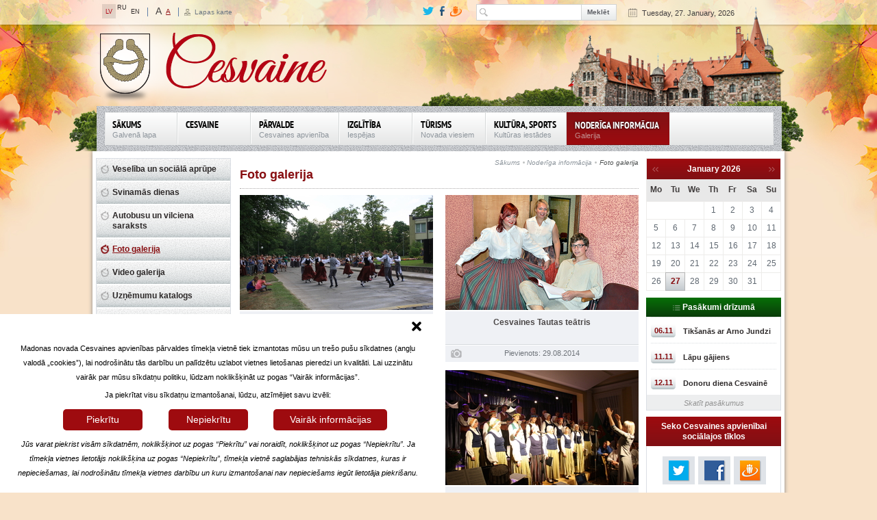

--- FILE ---
content_type: text/html;charset=utf-8
request_url: https://www.cesvaine.lv/noderiga-informacija/foto-galerija.html
body_size: 64913
content:
<!DOCTYPE html>
<html lang="en" xmlns="http://www.w3.org/1999/xhtml">
<head>

<meta charset="utf-8" />
<!-- 
	This website is powered by TYPO3 - inspiring people to share!
	TYPO3 is a free open source Content Management Framework initially created by Kasper Skaarhoj and licensed under GNU/GPL.
	TYPO3 is copyright 1998-2013 of Kasper Skaarhoj. Extensions are copyright of their respective owners.
	Information and contribution at http://typo3.org/
-->

<base href="https://www.cesvaine.lv/" />
	<link rel="stylesheet" type="text/css" media="all"  href="https://www.cesvaine.lv/typo3temp/scriptmerger/uncompressed/head-d78f19862a67a4837fecd96e271b30ea.merged.css" />

	<link rel="stylesheet" type="text/css" media="all"  href="https://www.cesvaine.lv/typo3conf/ext/newscalendar/res/cssCalendar.css" />
	<script type="text/javascript" src="https://www.cesvaine.lv/typo3temp/scriptmerger/uncompressed/head-9762d8285dc2dfe43db8540979e72d98.merged.js"></script>
	<script type="text/javascript" src="https://www.cesvaine.lv/fileadmin/templates/cesvaine/js/ga.ignoregz.ignoremin.js"></script>


<title>Foto galerija | Cesvaines novads</title>
<meta name="generator" content="TYPO3 4.5 CMS" />
<meta name="viewport" content="width=device-width, initial-scale=1, maximum-scale=1" />
<meta name="format-detection" content="telephone=no" />

<!-- EXT:newscalendar: IE8 Tip Compatibility: START --> 
<meta http-equiv="X-UA-Compatible" content="IE=7" />
<!-- EXT:newscalendar: IE8 Tip Compatibility: END --> 

<!-- EXT:newscalendar: Javascript and CSS include files : START --> 
<!--[if IE]><script type="text/javascript" src="https://www.cesvaine.lv/typo3conf/ext/newscalendar/res/bt-0.9.5-rc1/other_libs/excanvas_r3/excanvas.js"></script><![endif]-->
<!-- EXT:newscalendar: Javascript and CSS include files : END --> 



</head>
<body class="autumn">


        <!--summer autumn spring-->
        <div id="header">
            <div class="container">
                <div class="row">
                    <div class="row"><div class="col-xs-3"><ul class="lang"><li class="active"><a href="https://www.cesvaine.lv/" target="_self">LV</a></li><li>RU</li><li><a href="https://www.cesvaine.lv/en/cesvaine-palace.html">EN</a></li></ul><ul class="page_fonts"><li class="big_fonts"><a href="https://www.cesvaine.lv/noderiga-informacija/foto-galerija.html?F=1">A</a></li><li class="small_fonts  active"><a href="https://www.cesvaine.lv/noderiga-informacija/foto-galerija.html?F=2">A</a></li></ul><div class="page_map"><p><a href="https://www.cesvaine.lv/sitemap.html">Lapas karte</a></p></div></div><div class="col-xs-8"><div class="current_date"><p>Tuesday, 27. January, 2026</p></div><div class="search"><form action="https://www.cesvaine.lv/meklesana.html" method="post"><div class="form-inline"><div class="form-group"><input id="sword" type="text" name="sword" value="" data-value="Search" /></div> <div class="form-group"><input type="submit" value="Meklēt" /></div><div style="display:none;">
<input type="hidden" name="scols" id="mailformscols" value="pages.title-subtitle-keywords-description:tt_content.header-bodytext-imagecaption"/>
<input type="hidden" name="stype" id="mailformstype" value="L0"/>
<input type="hidden" name="locationData" value="201:_NO_TABLE:"/>
</div></div></form></div><ul class="social"><li class="tw"><a href="https://twitter.com/Cesvaine_novads"><img src="https://www.cesvaine.lv/fileadmin/templates/cesvaine/img/tw_small.png" alt=""></a></li><li class="fb"><a href="javascript:void(0)"><img src="https://www.cesvaine.lv/fileadmin/templates/cesvaine/img/fb_small.png" alt=""></a></li><li class="dr"><a href="http://www.draugiem.lv/cesvainesnovads/"><img src="https://www.cesvaine.lv/fileadmin/templates/cesvaine/img/dr_small.png" alt=""></a></li></ul></div></div>
                    <div class="menu_bg"><div class="logo"><a href="https://www.cesvaine.lv/" target="_self" ><img src="https://www.cesvaine.lv/fileadmin/templates/cesvaine/img/Cesvaine_logo_new.png" alt=""></a></div><div class="navbar_w"><ul class="navbar-nav"><li><a href="https://www.cesvaine.lv/" target="_self">Sākums<span>Galvenā lapa</span></a></li><li class="first"><a href="https://www.cesvaine.lv/cesvaine.html" onfocus="blurLink(this);"  >Cesvaine<span></span></a></li><li><a href="https://www.cesvaine.lv/parvalde.html" onfocus="blurLink(this);"  >Pārvalde<span>Cesvaines apvienība</span></a></li><li><a href="https://www.cesvaine.lv/izglitiba.html" onfocus="blurLink(this);"  >Izglītība<span>Iespējas</span></a></li><li><a href="https://www.cesvaine.lv/turisms.html" onfocus="blurLink(this);"  >Tūrisms<span>Novada viesiem</span></a></li><li><a href="https://www.cesvaine.lv/kultura-sports.html" onfocus="blurLink(this);"  >Kultūra, sports<span>Kultūras iestādes</span></a></li><li class="last active"><a href="https://www.cesvaine.lv/noderiga-informacija.html" onfocus="blurLink(this);"  >Noderīga informācija<span>Galerija</span></a></li></ul><div class="clear"></div><ul class="adaptive_nav"><li class="first"><a href="https://www.cesvaine.lv/sakums.html" onfocus="blurLink(this);"  >Sākums<span>Galvenā lapa</span></a><ul><li class="first"><a href="https://www.cesvaine.lv/sakums/cesvaines-pils-apmeklejums.html" onfocus="blurLink(this);"  >Cesvaines pils apmeklējums<span></span></a></li><li><a href="https://www.cesvaine.lv/sakums/aktualitates.html" onfocus="blurLink(this);"  >Aktualitātes<span></span></a></li><li><a href="https://www.cesvaine.lv/sakums/cesvaine-madonas-novada.html" onfocus="blurLink(this);"  >Cesvaine Madonas novadā<span></span></a></li><li><a href="https://www.cesvaine.lv/parvalde/projekti/veselai-un-laimigai-gimenei.html" onfocus="blurLink(this);"  >Projekta "Veselai un laimīgai ģimenei Cesvaines novadā" aktualitātes<span></span></a></li><li><a href="https://www.cesvaine.lv/noderiga-informacija.html" onfocus="blurLink(this);"  >Noderīga informācija<span></span></a></li><li class="last"><a href="https://www.cesvaine.lv/sakums/jauta-pasvaldibai.html" onfocus="blurLink(this);"  >Jautā pašvaldībai!<span></span></a></li></ul></li><li><a href="https://www.cesvaine.lv/cesvaine.html" onfocus="blurLink(this);"  >Cesvaine<span></span></a><ul><li class="first"><a href="https://www.cesvaine.lv/cesvaine/geografija-daba.html" onfocus="blurLink(this);"  >Ģeogrāfija, daba<span></span></a></li><li><a href="https://www.cesvaine.lv/cesvaine/ieverojami-cilveki.html" onfocus="blurLink(this);"  >Ievērojami cilvēki<span></span></a></li><li><a href="https://www.cesvaine.lv/cesvaine/vesture.html" onfocus="blurLink(this);"  >Vēsture<span></span></a><ul><li class="first"><a href="https://www.cesvaine.lv/cesvaine/vesture/cesvaine-laiku-lokos.html" onfocus="blurLink(this);"  >Cesvaine laiku lokos<span></span></a></li><li><a href="https://www.cesvaine.lv/cesvaine/vesture/cesvaines-gramata.html" onfocus="blurLink(this);"  >Cesvaines grāmata<span></span></a></li><li class="last"><a href="https://www.cesvaine.lv/cesvaine/vesture/padomju-saimnieciba-cesvaine.html" onfocus="blurLink(this);"  >Padomju saimniecība "Cesvaine"<span></span></a></li></ul></li><li class="last"><a href="https://www.cesvaine.lv/cesvaine/simbolika.html" onfocus="blurLink(this);"  >Simbolika<span></span></a></li></ul></li><li><a href="https://www.cesvaine.lv/parvalde.html" onfocus="blurLink(this);"  >Pārvalde<span>Cesvaines apvienība</span></a><ul><li class="first"><a href="https://www.cesvaine.lv/parvalde/zinas-par-parvaldi.html" onfocus="blurLink(this);"  >Ziņas par pārvaldi<span></span></a></li><li><a href="https://www.cesvaine.lv/parvalde/kontakti.html" onfocus="blurLink(this);"  >Kontakti<span></span></a><ul><li class="last"><a href="https://www.cesvaine.lv/parvalde/kontakti/parvaldes-darbinieki.html" onfocus="blurLink(this);"  >Pārvaldes darbinieki<span></span></a></li></ul></li><li><a href="https://www.cesvaine.lv/parvalde/klientu-apkalposanas-centrs.html" onfocus="blurLink(this);"  >Klientu apkalpošanas centrs<span></span></a><ul><li class="first"><a href="https://www.cesvaine.lv/parvalde/klientu-apkalposanas-centrs/aktualitates.html" onfocus="blurLink(this);"  >Aktualitātes<span></span></a></li><li><a href="https://www.cesvaine.lv/parvalde/klientu-apkalposanas-centrs/kontakti.html" onfocus="blurLink(this);"  >Kontakti<span></span></a></li><li class="last"><a href="https://www.cesvaine.lv/parvalde/klientu-apkalposanas-centrs/kas-ir-e-pakalpojumi.html" onfocus="blurLink(this);"  >Kas ir e-pakalpojumi?<span></span></a></li></ul></li><li><a href="https://www.cesvaine.lv/parvalde/normativie-akti-un-attistibas-planosanas-dokumenti.html" onfocus="blurLink(this);"  >Normatīvie akti un attīstības plānošanas dokumenti<span></span></a><ul><li class="first"><a href="https://www.cesvaine.lv/parvalde/normativie-akti-un-attistibas-planosanas-dokumenti/saistosie-noteikumi.html" onfocus="blurLink(this);"  >Saistošie noteikumi<span></span></a></li><li><a href="https://www.cesvaine.lv/parvalde/normativie-akti-un-attistibas-planosanas-dokumenti/nolikumi.html" onfocus="blurLink(this);"  >Nolikumi<span></span></a></li><li><a href="https://www.cesvaine.lv/parvalde/normativie-akti-un-attistibas-planosanas-dokumenti/publiskie-parskati.html" onfocus="blurLink(this);"  >Publiskie pārskati<span></span></a></li><li><a href="https://www.cesvaine.lv/parvalde/normativie-akti-un-attistibas-planosanas-dokumenti/attistibas-plans.html" onfocus="blurLink(this);"  >Attīstības plāns<span></span></a></li><li class="last"><a href="https://www.cesvaine.lv/parvalde/normativie-akti-un-attistibas-planosanas-dokumenti/teritorijas-planojums.html" onfocus="blurLink(this);"  >Teritorijas plānojums<span></span></a></li></ul></li><li><a href="https://www.cesvaine.lv/parvalde/budzets.html" onfocus="blurLink(this);"  >Budžets<span></span></a></li><li><a href="https://www.cesvaine.lv/parvalde/publiskie-iepirkumi.html" onfocus="blurLink(this);"  >Publiskie iepirkumi<span></span></a></li><li><a href="https://www.cesvaine.lv/parvalde/dokumenti.html" onfocus="blurLink(this);"  >Dokumenti<span></span></a><ul><li class="first"><a href="https://www.cesvaine.lv/parvalde/dokumenti/domes-sezu-lemumi.html" onfocus="blurLink(this);"  >Domes sēžu lēmumi<span></span></a></li><li class="last"><a href="https://www.cesvaine.lv/parvalde/dokumenti/domes-sezu-audio-ieraksti.html" onfocus="blurLink(this);"  >Domes sēžu audio ieraksti<span></span></a></li></ul></li><li><a href="https://www.cesvaine.lv/parvalde/projekti.html" onfocus="blurLink(this);"  >Projekti<span></span></a><ul><li class="first"><a href="https://www.cesvaine.lv/parvalde/projekti/veselai-un-laimigai-gimenei.html" onfocus="blurLink(this);"  >Veselai un laimīgai ģimenei<span></span></a></li><li><a href="https://www.cesvaine.lv/parvalde/projekti/parrobezu-sadarbibas-programma-2014-2020.html" onfocus="blurLink(this);"  >Pārrobežu sadarbības programma 2014-2020<span></span></a></li><li class="last"><a href="https://www.cesvaine.lv/parvalde/projekti/vidzeme-ieklauj.html" onfocus="blurLink(this);"  >Vidzeme iekļauj!<span></span></a></li></ul></li><li><a href="https://www.cesvaine.lv/parvalde/iestades-un-strukturvienibas.html" onfocus="blurLink(this);"  >Iestādes un struktūrvienības<span></span></a><ul><li class="first"><a href="https://www.cesvaine.lv/parvalde/iestades-un-strukturvienibas/cesvaines-pils.html" onfocus="blurLink(this);"  >Cesvaines pils<span></span></a></li><li><a href="https://www.cesvaine.lv/parvalde/iestades-un-strukturvienibas/dzimtsarakstu-nodala.html" onfocus="blurLink(this);"  >Dzimtsarakstu nodaļa<span></span></a></li><li><a href="https://www.cesvaine.lv/parvalde/iestades-un-strukturvienibas/socialais-dienests.html" onfocus="blurLink(this);"  >Sociālais dienests<span></span></a></li><li><a href="https://www.cesvaine.lv/parvalde/iestades-un-strukturvienibas/barintiesa.html" onfocus="blurLink(this);"  >Bāriņtiesa<span></span></a></li><li><a href="https://www.cesvaine.lv/parvalde/iestades-un-strukturvienibas/cesvaines-kulturas-nams.html" onfocus="blurLink(this);"  >Cesvaines Kultūras nams<span></span></a></li><li><a href="https://www.cesvaine.lv/parvalde/iestades-un-strukturvienibas/cesvaines-pilsetas-biblioteka.html" onfocus="blurLink(this);"  >Cesvaines pilsētas bibliotēka<span></span></a></li><li><a href="https://www.cesvaine.lv/parvalde/iestades-un-strukturvienibas/cesvaines-pagasta-krauklu-biblioteka.html" onfocus="blurLink(this);"  >Cesvaines pagasta Kraukļu bibliotēka<span></span></a></li><li><a href="https://www.cesvaine.lv/parvalde/iestades-un-strukturvienibas/cesvaines-vidusskola.html" onfocus="blurLink(this);"  >Cesvaines vidusskola<span></span></a></li><li><a href="https://www.cesvaine.lv/parvalde/iestades-un-strukturvienibas/cesvaines-pirmsskolas-izglitibas-iestade-brinumzeme.html" onfocus="blurLink(this);"  >Cesvaines pirmsskolas izglītības iestāde "Brīnumzeme"<span></span></a></li><li><a href="https://www.cesvaine.lv/parvalde/iestades-un-strukturvienibas/cesvaines-muzikas-un-makslas-skola.html" onfocus="blurLink(this);"  >Cesvaines Mūzikas un mākslas skola<span></span></a></li><li><a href="https://www.cesvaine.lv/parvalde/iestades-un-strukturvienibas/cesvaines-turisma-centrs.html" onfocus="blurLink(this);"  >Cesvaines Tūrisma centrs<span></span></a></li><li><a href="https://www.cesvaine.lv/parvalde/iestades-un-strukturvienibas/multifunkcionalais-centrs.html" onfocus="blurLink(this);"  >Multifunkcionālais centrs<span></span></a></li><li><a href="https://www.cesvaine.lv/parvalde/iestades-un-strukturvienibas/buvvalde.html" onfocus="blurLink(this);"  >Būvvalde<span></span></a></li><li><a href="https://www.cesvaine.lv/parvalde/iestades-un-strukturvienibas/httpswwwmadonasudenslv.html" onfocus="blurLink(this);"  >SIA "Madonas ūdens"<span></span></a></li><li><a href="https://www.cesvaine.lv/parvalde/iestades-un-strukturvienibas/sia-cesvaines-siltums.html" onfocus="blurLink(this);"  >SIA "Cesvaines siltums"<span></span></a></li><li class="last"><a href="https://www.cesvaine.lv/parvalde/iestades-un-strukturvienibas/cesvaines-feldserpunkts.html" onfocus="blurLink(this);"  >Cesvaines feldšerpunkts<span></span></a></li></ul></li><li><a href="https://www.cesvaine.lv/parvalde/sabiedribas-lidzdaliba.html" onfocus="blurLink(this);"  >Sabiedrības līdzdalība<span></span></a><ul><li class="first"><a href="https://www.cesvaine.lv/parvalde/sabiedribas-lidzdaliba/sabiedriskas-organizacijas.html" onfocus="blurLink(this);"  >Sabiedriskās organizācijas<span></span></a></li><li class="last"><a href="https://www.cesvaine.lv/parvalde/sabiedribas-lidzdaliba/publiska-apspriesana.html" onfocus="blurLink(this);"  >Publiskā apspriešana<span></span></a></li></ul></li><li><a href="https://www.cesvaine.lv/parvalde/izsoles.html" onfocus="blurLink(this);"  >Izsoles<span></span></a></li><li><a href="https://www.cesvaine.lv/parvalde/pakalpojumi-un-iesniegumu-formas.html" onfocus="blurLink(this);"  >Pakalpojumi un iesniegumu formas<span></span></a></li><li><a href="https://www.cesvaine.lv/parvalde/atkritumu-apsaimniekosana-cesvaine.html" onfocus="blurLink(this);"  >Atkritumu apsaimniekošana Cesvainē<span></span></a></li><li><a href="https://www.cesvaine.lv/parvalde/notikumu-apskats-cesvaines-zinas.html" onfocus="blurLink(this);"  >Notikumu apskats "Cesvaines Ziņas"<span></span></a></li><li><a href="https://www.cesvaine.lv/parvalde/personas-datu-aizsardziba.html" onfocus="blurLink(this);"  >Personas datu aizsardzība<span></span></a></li><li class="last"><a href="https://www.cesvaine.lv/pieklustamibas-pazinojums.html" onfocus="blurLink(this);"  >Piekļūstamības paziņojums<span></span></a></li></ul></li><li><a href="https://www.cesvaine.lv/izglitiba.html" onfocus="blurLink(this);"  >Izglītība<span>Iespējas</span></a><ul><li class="first"><a href="https://www.cesvaine.lv/izglitiba/pirmsskolas-izglitibas-iestade-brinumzeme.html" onfocus="blurLink(this);"  >Pirmsskolas izglītības iestāde "Brīnumzeme"<span></span></a></li><li><a href="https://www.cesvaine.lv/izglitiba/cesvaines-vidusskola/aktuali.html" onfocus="blurLink(this);"  >Cesvaines vidusskola<span></span></a><ul><li class="first"><a href="https://www.cesvaine.lv/izglitiba/cesvaines-vidusskola/aktuali.html" onfocus="blurLink(this);"  >Aktuāli<span>Jaunumi</span></a></li><li><a href="https://www.cesvaine.lv/izglitiba/cesvaines-vidusskola/par-vidusskolu.html" onfocus="blurLink(this);"  >Par vidusskolu<span>Vēsture un šodiena</span></a><ul><li class="first"><a href="https://www.cesvaine.lv/izglitiba/cesvaines-vidusskola/par-vidusskolu/skolas-vesture.html" onfocus="blurLink(this);"  >Skolas vēsture<span></span></a><ul><li class="last"><a href="https://www.cesvaine.lv/izglitiba/cesvaines-vidusskola/par-vidusskolu/skolas-vesture/skolai-100.html" onfocus="blurLink(this);"  >Skolai 100<span></span></a></li></ul></li><li><a href="https://www.cesvaine.lv/izglitiba/cesvaines-vidusskola/par-vidusskolu/absolventi.html" onfocus="blurLink(this);"  >Absolventi<span></span></a></li><li><a href="https://www.cesvaine.lv/izglitiba/cesvaines-vidusskola/par-vidusskolu/skolas-normativie-akti.html" onfocus="blurLink(this);"  >Skolas normatīvie akti<span></span></a></li><li><a href="https://www.cesvaine.lv/izglitiba/cesvaines-vidusskola/par-vidusskolu/himna.html" onfocus="blurLink(this);"  >Himna<span></span></a></li><li><a href="https://www.cesvaine.lv/izglitiba/cesvaines-vidusskola/par-vidusskolu/uznemsana.html" onfocus="blurLink(this);"  >Uzņemšana<span></span></a></li><li class="last"><a href="https://www.cesvaine.lv/izglitiba/cesvaines-vidusskola/par-vidusskolu/skolotaji-personals.html" onfocus="blurLink(this);"  >Skolotāji, personāls<span></span></a></li></ul></li><li><a href="https://www.cesvaine.lv/izglitiba/cesvaines-vidusskola/skoleniem.html" onfocus="blurLink(this);"  >Skolēniem<span>Informācija</span></a><ul><li class="first"><a href="https://www.cesvaine.lv/izglitiba/cesvaines-vidusskola/skoleniem/autobusu-kustibas-saraksts.html" onfocus="blurLink(this);"  >Autobusu kustības saraksts<span></span></a></li><li><a href="https://www.cesvaine.lv/izglitiba/cesvaines-vidusskola/skoleniem/pakalpojumi.html" onfocus="blurLink(this);"  >Pakalpojumi<span></span></a></li><li><a href="https://www.cesvaine.lv/izglitiba/cesvaines-vidusskola/skoleniem/projekta-darbs.html" onfocus="blurLink(this);"  >Projekta darbs<span></span></a></li><li><a href="https://www.cesvaine.lv/izglitiba/cesvaines-vidusskola/skoleniem/individualas-konsultacijas.html" onfocus="blurLink(this);"  >Individuālās konsultācijas<span></span></a></li><li><a href="https://www.cesvaine.lv/izglitiba/cesvaines-vidusskola/skoleniem/interesu-izglitiba.html" onfocus="blurLink(this);"  >Interešu izglītība<span></span></a></li><li><a href="https://www.cesvaine.lv/izglitiba/cesvaines-vidusskola/skoleniem/sasniegumi-sporta.html" onfocus="blurLink(this);"  >Sasniegumi sportā<span></span></a></li><li><a href="https://www.cesvaine.lv/izglitiba/cesvaines-vidusskola/skoleniem/skolenu-pasparvalde.html" onfocus="blurLink(this);"  >Skolēnu pašpārvalde<span></span></a></li><li><a href="https://www.cesvaine.lv/izglitiba/cesvaines-vidusskola/skoleniem/pasparvaldes-aktivitates.html" onfocus="blurLink(this);"  >Pašpārvaldes aktivitātes<span></span></a></li><li><a href="https://www.cesvaine.lv/izglitiba/cesvaines-vidusskola/skoleniem/karjeras-izglitiba.html" onfocus="blurLink(this);"  >Karjeras izglītība<span></span></a></li><li class="last"><a href="https://www.cesvaine.lv/izglitiba/cesvaines-vidusskola/skoleniem/ieteicama-literatura.html" onfocus="blurLink(this);"  >Ieteicamā literatūra<span></span></a></li></ul></li><li><a href="https://www.cesvaine.lv/izglitiba/cesvaines-vidusskola/vecakiem.html" onfocus="blurLink(this);"  >Vecākiem<span>Informācija</span></a><ul><li class="first"><a href="https://www.cesvaine.lv/izglitiba/cesvaines-vidusskola/vecakiem/izglitibas-programmas.html" onfocus="blurLink(this);"  >Izglītības programmas<span></span></a></li><li><a href="https://www.cesvaine.lv/izglitiba/cesvaines-vidusskola/vecakiem/macibu-gada-plans.html" onfocus="blurLink(this);"  >Mācību gada plāns<span></span></a></li><li><a href="https://www.cesvaine.lv/izglitiba/cesvaines-vidusskola/vecakiem/aktivitasu-kalendars.html" onfocus="blurLink(this);"  >Aktivitāšu kalendārs<span></span></a></li><li><a href="https://www.cesvaine.lv/izglitiba/cesvaines-vidusskola/vecakiem/vecaku-padome.html" onfocus="blurLink(this);"  >Vecāku padome<span></span></a></li><li class="last"><a href="https://www.cesvaine.lv/izglitiba/cesvaines-vidusskola/vecakiem/skolas-pusdienas.html" onfocus="blurLink(this);"  >Skolas pusdienas<span></span></a></li></ul></li><li><a href="https://www.cesvaine.lv/izglitiba/cesvaines-vidusskola/projekti.html" onfocus="blurLink(this);"  >Projekti<span>Jauni izaicinājumi</span></a><ul><li class="first"><a href="https://www.cesvaine.lv/izglitiba/cesvaines-vidusskola/projekti/latvijasskolassoma.html" onfocus="blurLink(this);"  >Latvijas skolas soma<span></span></a></li><li><a href="https://www.cesvaine.lv/izglitiba/cesvaines-vidusskola/projekti/karjeras-izglitiba.html" onfocus="blurLink(this);"  >Karjeras izglītība<span></span></a></li><li><a href="https://www.cesvaine.lv/izglitiba/cesvaines-vidusskola/projekti/projekts-pumpurs.html" onfocus="blurLink(this);"  >Projekts ''PuMPuRS''<span></span></a></li><li><a href="https://www.cesvaine.lv/izglitiba/cesvaines-vidusskola/projekti/comenius-results.html" onfocus="blurLink(this);"  >Comenius results<span></span></a></li><li><a href="https://www.cesvaine.lv/izglitiba/cesvaines-vidusskola/projekti/comenius-presentation-1.html" onfocus="blurLink(this);"  >Comenius presentation 1<span></span></a></li><li><a href="https://www.cesvaine.lv/izglitiba/cesvaines-vidusskola/projekti/comenius-presentation-2.html" onfocus="blurLink(this);"  >Comenius presentation 2<span></span></a></li><li><a href="https://www.cesvaine.lv/izglitiba/cesvaines-vidusskola/projekti/erasmus-strategic-partnerships-european-tunes-choir-for-peer-bullying.html" onfocus="blurLink(this);"  >Erasmus + Strategic Partnerships "European Tunes Choir for Peer Bullying"<span></span></a><ul><li class="first"><a href="https://www.cesvaine.lv/izglitiba/cesvaines-vidusskola/projekti/erasmus-strategic-partnerships-european-tunes-choir-for-peer-bullying/563.html" onfocus="blurLink(this);"  ><span></span></a></li><li class="last"><a href="https://www.cesvaine.lv/izglitiba/cesvaines-vidusskola/projekti/erasmus-strategic-partnerships-european-tunes-choir-for-peer-bullying/562.html" onfocus="blurLink(this);"  ><span></span></a></li></ul></li><li><a href="https://www.cesvaine.lv/izglitiba/cesvaines-vidusskola/projekti/erasmus-the-green-revolution-the-best-solution.html" onfocus="blurLink(this);"  >Erasmus+ THE GREEN REVOLUTION THE BEST SOLUTION<span></span></a></li><li><a href="https://www.cesvaine.lv/izglitiba/cesvaines-vidusskola/projekti/labbutibas-celakartes-aktivitasu-istenosana-madonas-novada.html" onfocus="blurLink(this);"  >Labbūtības ceļakartes aktivitāšu īstenošana Madonas novadā<span></span></a></li><li class="last"><a href="https://www.cesvaine.lv/izglitiba/cesvaines-vidusskola/projekti/atbalsts-izglitibas-iestazu-pasparvalzu-attistibai-programmas-kontakts-iniciativu-projektu-istenosanai.html" onfocus="blurLink(this);"  >Atbalsts izglītības iestāžu pašpārvalžu attīstībai programmas "Kontakts" iniciatīvu projektu īstenošanai<span></span></a></li></ul></li><li><a href="https://www.cesvaine.lv/izglitiba/cesvaines-vidusskola/galerija.html" onfocus="blurLink(this);"  >Galerija<span>Foto un video</span></a></li><li class="last"><a href="https://www.cesvaine.lv/izglitiba/cesvaines-vidusskola/kontakti.html" onfocus="blurLink(this);"  >Kontakti<span>Saziņa</span></a></li></ul></li><li><a href="https://www.cesvaine.lv/izglitiba/cesvaines-internatpamatskola.html" onfocus="blurLink(this);"  >Cesvaines internātpamatskola<span></span></a><ul><li class="last"><a href="https://www.cesvaine.lv/izglitiba/cesvaines-internatpamatskola/aktuali.html" onfocus="blurLink(this);"  >Aktuāli<span>Jaunumi</span></a></li></ul></li><li><a href="https://www.cesvaine.lv/izglitiba/cesvaines-muzikas-un-makslas-skola.html" onfocus="blurLink(this);"  >Cesvaines Mūzikas un mākslas skola<span></span></a><ul><li class="first"><a href="https://www.cesvaine.lv/izglitiba/cesvaines-muzikas-un-makslas-skola/aktualitates.html" onfocus="blurLink(this);"  >Aktualitātes<span></span></a><ul><li class="first"><a href="https://www.cesvaine.lv/izglitiba/cesvaines-muzikas-un-makslas-skola/aktualitates/makslas-nodala.html" onfocus="blurLink(this);"  >Mākslas nodaļa<span></span></a><ul><li class="last"><a href="https://www.cesvaine.lv/izglitiba/cesvaines-muzikas-un-makslas-skola/aktualitates/makslas-nodala/skates-patstavigie-darbi-attalinati.html" onfocus="blurLink(this);"  >Skates, patstāvīgie darbi attālināti<span></span></a></li></ul></li><li class="last"><a href="https://www.cesvaine.lv/izglitiba/cesvaines-muzikas-un-makslas-skola/aktualitates/muzikas-nodala.html" onfocus="blurLink(this);"  >Mūzikas nodaļa<span></span></a><ul><li class="last"><a href="https://www.cesvaine.lv/izglitiba/cesvaines-muzikas-un-makslas-skola/aktualitates/muzikas-nodala/ieskaites-macibu-koncerti-eksameni-attalinati.html" onfocus="blurLink(this);"  >Ieskaites, mācību koncerti, eksāmeni attālināti<span></span></a></li></ul></li></ul></li><li><a href="https://www.cesvaine.lv/izglitiba/cesvaines-muzikas-un-makslas-skola/foto-galerija.html" onfocus="blurLink(this);"  >Foto galerija<span></span></a><ul><li class="first"><a href="https://www.cesvaine.lv/izglitiba/cesvaines-muzikas-un-makslas-skola/foto-galerija/koncerti-audzekniem.html" onfocus="blurLink(this);"  >Koncerti audzēkņiem<span></span></a></li><li><a href="https://www.cesvaine.lv/izglitiba/cesvaines-muzikas-un-makslas-skola/foto-galerija/makslas-nodalas-audzeknu-skates-darbi.html" onfocus="blurLink(this);"  >Mākslas nodaļas audzēkņu skates darbi<span></span></a></li><li><a href="https://www.cesvaine.lv/izglitiba/cesvaines-muzikas-un-makslas-skola/foto-galerija/krievijas-jauno-muzikas-talantu-koncerts.html" onfocus="blurLink(this);"  >Krievijas jauno mūzikas talantu koncerts<span></span></a></li><li><a href="https://www.cesvaine.lv/izglitiba/cesvaines-muzikas-un-makslas-skola/foto-galerija/2015-gada-rudens.html" onfocus="blurLink(this);"  >2015. gada rudens<span></span></a></li><li><a href="https://www.cesvaine.lv/izglitiba/cesvaines-muzikas-un-makslas-skola/foto-galerija/eksamens-gleznosana-2015-gads.html" onfocus="blurLink(this);"  >Eksāmens gleznošanā, 2015. gads<span></span></a></li><li><a href="https://www.cesvaine.lv/izglitiba/cesvaines-muzikas-un-makslas-skola/foto-galerija/nila-iles-meistarklase.html" onfocus="blurLink(this);"  >Nila Īles meistarklase<span></span></a></li><li class="last"><a href="https://www.cesvaine.lv/izglitiba/cesvaines-muzikas-un-makslas-skola/foto-galerija/starptautiskaja-konkursa-merjama-igaunija-2014-gads.html" onfocus="blurLink(this);"  >Starptautiskajā konkursā Merjamā (Igaunijā), 2014. gads<span></span></a></li></ul></li><li><a href="https://www.cesvaine.lv/izglitiba/cesvaines-muzikas-un-makslas-skola/pasnovertejuma-zinojums.html" onfocus="blurLink(this);"  >Pašnovērtējuma ziņojums<span></span></a></li><li><a href="https://www.cesvaine.lv/izglitiba/cesvaines-muzikas-un-makslas-skola/attistibas-plans.html" onfocus="blurLink(this);"  >Attīstības plāns<span></span></a></li><li><a href="https://www.cesvaine.lv/izglitiba/cesvaines-muzikas-un-makslas-skola/prioritates.html" onfocus="blurLink(this);"  >Prioritātes<span></span></a></li><li><a href="https://www.cesvaine.lv/izglitiba/cesvaines-muzikas-un-makslas-skola/reglamenti.html" onfocus="blurLink(this);"  >Reglamenti<span></span></a></li><li class="last"><a href="https://www.cesvaine.lv/izglitiba/cesvaines-muzikas-un-makslas-skola/skolotaji-absolventi.html" onfocus="blurLink(this);"  >Skolotāji, absolventi<span></span></a></li></ul></li><li class="last"><a href="https://www.cesvaine.lv/izglitiba/grasu-bernu-ciemats.html" onfocus="blurLink(this);"  >Grašu bērnu ciemats<span></span></a></li></ul></li><li><a href="https://www.cesvaine.lv/turisms.html" onfocus="blurLink(this);"  >Tūrisms<span>Novada viesiem</span></a></li><li><a href="https://www.cesvaine.lv/kultura-sports.html" onfocus="blurLink(this);"  >Kultūra, sports<span>Kultūras iestādes</span></a><ul><li class="first"><a href="https://www.cesvaine.lv/kultura-sports/kulturas-nams.html" onfocus="blurLink(this);"  >Kultūras nams<span></span></a><ul><li class="last"><a href="https://www.cesvaine.lv/kultura-sports/kulturas-nams/radosie-kolektivi.html" onfocus="blurLink(this);"  >Radošie kolektīvi<span></span></a><ul><li class="first"><a href="https://www.cesvaine.lv/kultura-sports/kulturas-nams/radosie-kolektivi/cesvaines-jauktais-koris-cesvaine.html" onfocus="blurLink(this);"  >Cesvaines jauktais koris "Cesvaine"<span></span></a></li><li><a href="https://www.cesvaine.lv/kultura-sports/kulturas-nams/radosie-kolektivi/cesvaines-kulturas-nama-folkloras-kopa-kraukleniesi.html" onfocus="blurLink(this);"  >Cesvaines Kultūras nama folkloras kopa “Krauklēnieši”<span></span></a></li><li><a href="https://www.cesvaine.lv/kultura-sports/kulturas-nams/radosie-kolektivi/cesvaines-tautas-teatris.html" onfocus="blurLink(this);"  >Cesvaines tautas teātris<span></span></a></li><li><a href="https://www.cesvaine.lv/kultura-sports/kulturas-nams/radosie-kolektivi/puteju-orkestris.html" onfocus="blurLink(this);"  >Pūtēju orķestris<span></span></a></li><li><a href="https://www.cesvaine.lv/kultura-sports/kulturas-nams/radosie-kolektivi/jauniesu-deju-kolektivs-cesvaine.html" onfocus="blurLink(this);"  >Jauniešu deju kolektīvs "Cesvaine"<span></span></a></li><li><a href="https://www.cesvaine.lv/kultura-sports/kulturas-nams/radosie-kolektivi/damu-deju-grupa-kamenes.html" onfocus="blurLink(this);"  >Dāmu deju grupa "Kamenes"<span></span></a></li><li><a href="https://www.cesvaine.lv/kultura-sports/kulturas-nams/radosie-kolektivi/pirmsskolas-vecuma-bernu-vokalais-ansamblis-domina.html" onfocus="blurLink(this);"  >Pirmsskolas vecuma bērnu vokālais ansamblis "Domiņa"<span></span></a></li><li><a href="https://www.cesvaine.lv/kultura-sports/kulturas-nams/radosie-kolektivi/pirmsskolas-vecuma-bernu-deju-kolektivs.html" onfocus="blurLink(this);"  >Pirmsskolas vecuma bērnu deju kolektīvs<span></span></a></li><li><a href="https://www.cesvaine.lv/kultura-sports/kulturas-nams/radosie-kolektivi/vokalais-ansamblis.html" onfocus="blurLink(this);"  >Vokālais ansamblis<span></span></a></li><li><a href="https://www.cesvaine.lv/kultura-sports/kulturas-nams/radosie-kolektivi/rokdarbu-studija.html" onfocus="blurLink(this);"  >Rokdarbu studija<span></span></a></li><li class="last"><a href="https://www.cesvaine.lv/kultura-sports/kulturas-nams/radosie-kolektivi/makslas-studija.html" onfocus="blurLink(this);"  >Mākslas studija<span></span></a></li></ul></li></ul></li><li><a href="https://www.cesvaine.lv/kultura-sports/cesvaines-pilsetas-biblioteka.html" onfocus="blurLink(this);"  >Cesvaines pilsētas bibliotēka<span></span></a></li><li class="last"><a href="https://www.cesvaine.lv/kultura-sports/cesvaines-pagasta-krauklu-biblioteka.html" onfocus="blurLink(this);"  >Cesvaines pagasta Kraukļu bibliotēka<span></span></a></li></ul></li><li class="last active"><a href="https://www.cesvaine.lv/noderiga-informacija.html" onfocus="blurLink(this);"  >Noderīga informācija<span>Galerija</span></a><ul><li class="first"><a href="https://www.cesvaine.lv/noderiga-informacija/veseliba-un-sociala-aprupe.html" onfocus="blurLink(this);"  >Veselība un sociālā aprūpe<span></span></a></li><li><a href="https://www.cesvaine.lv/noderiga-informacija/svinamas-dienas.html" onfocus="blurLink(this);"  >Svinamās dienas<span></span></a></li><li><a href="https://www.cesvaine.lv/noderiga-informacija/autobusu-un-vilciena-saraksts.html" target="_blank" onfocus="blurLink(this);"  >Autobusu un vilciena saraksts<span></span></a></li><li class="last active"><a href="https://www.cesvaine.lv/noderiga-informacija/foto-galerija.html" onfocus="blurLink(this);"  >Foto galerija<span></span></a></li><li><a href="https://www.cesvaine.lv/noderiga-informacija/video-galerija.html" onfocus="blurLink(this);"  >Video galerija<span></span></a></li><li><a href="https://www.cesvaine.lv/noderiga-informacija/uznemumu-katalogs.html" onfocus="blurLink(this);"  >Uzņēmumu katalogs<span></span></a></li><li class="last"><a href="https://www.cesvaine.lv/noderiga-informacija/uznemejdarbibas-statistikas.html" onfocus="blurLink(this);"  >Uzņemējdarbības statistikas<span></span></a></li></ul></li></ul></div></div>
                </div>
            </div>
        </div>
        <div id="wraper">

            <div id="container">
                <div class="container">
                    <div class="row"> 
                        <div id="content"><ul class="breadcrumb"><li><a href="https://www.cesvaine.lv/sakums.html" onfocus="blurLink(this);">Sākums</a></li><li><a href="https://www.cesvaine.lv/noderiga-informacija.html" onfocus="blurLink(this);">Noderīga informācija</a><li class="last"><a href="https://www.cesvaine.lv/noderiga-informacija/foto-galerija.html" onfocus="blurLink(this);">Foto galerija</a></li></li></ul><div id="c20" class="csc-default"><div class="csc-header csc-header-n1"><h1 class="csc-firstHeader">Foto galerija</h1></div><div class="csc-textpic-text"></div></div><div class="tx-wbgallery-pi1">
		


        <div class="gallery_w">


        <p class="date hidden">Pievienots:03.06.2014</p>
            <h2 hidden="">Foto</h2>
            <ul class="gallery ">
                 
                <li>
                    <div class="image ">
                        <a href="https://www.cesvaine.lv/nc/noderiga-informacija/foto-galerija/backTo/2/album/cesvaines-novada-svetki-2018.html">
                            <img src="https://www.cesvaine.lv/typo3temp/pics/346a63ec67.jpg" width="282" height="168" alt="" />
                            <span class="fhover"></span>
                        </a>
                    </div>
                    <div class="text ">
                        <p class="name"><a href="https://www.cesvaine.lv/nc/noderiga-informacija/foto-galerija/backTo/2/album/cesvaines-novada-svetki-2018.html">Cesvaines novada svētki 2018</a></p>
                        <p class="date"><a href="">Pievienots: 30.07.2018</a></p>
                    </div>
                </li>
                 
                <li>
                    <div class="image ">
                        <a href="https://www.cesvaine.lv/nc/noderiga-informacija/foto-galerija/backTo/2/album/cesvaines-tautas-teatris.html">
                            <img src="https://www.cesvaine.lv/typo3temp/pics/5a2d9bfe99.jpg" width="282" height="168" alt="" />
                            <span class="fhover"></span>
                        </a>
                    </div>
                    <div class="text ">
                        <p class="name"><a href="https://www.cesvaine.lv/nc/noderiga-informacija/foto-galerija/backTo/2/album/cesvaines-tautas-teatris.html">Cesvaines Tautas teātris</a></p>
                        <p class="date"><a href="">Pievienots: 29.08.2014</a></p>
                    </div>
                </li>
                 
                <li>
                    <div class="image ">
                        <a href="https://www.cesvaine.lv/nc/noderiga-informacija/foto-galerija/backTo/2/album/bernu-svetki-2017.html">
                            <img src="http://img.youtube.com/vi/6v2L2UGZJAM/default.jpg" width="282" height="111" alt="" />
                            <span class="fhover"></span>
                        </a>
                    </div>
                    <div class="text ">
                        <p class="name"><a href="https://www.cesvaine.lv/nc/noderiga-informacija/foto-galerija/backTo/2/album/bernu-svetki-2017.html">Bērnu svētki 2017</a></p>
                        <p class="date"><a href="">Pievienots: 08.06.2017</a></p>
                    </div>
                </li>
                 
                <li>
                    <div class="image ">
                        <a href="https://www.cesvaine.lv/nc/noderiga-informacija/foto-galerija/backTo/2/album/koncerts-iepazisti-kaiminus-cesvaines-novadu-lubana.html">
                            <img src="https://www.cesvaine.lv/typo3temp/pics/90853958b2.jpg" width="282" height="168" alt="" />
                            <span class="fhover"></span>
                        </a>
                    </div>
                    <div class="text ">
                        <p class="name"><a href="https://www.cesvaine.lv/nc/noderiga-informacija/foto-galerija/backTo/2/album/koncerts-iepazisti-kaiminus-cesvaines-novadu-lubana.html">Koncerts "Iepazīsti kaimiņus - Cesvaines novadu" Lubānā</a></p>
                        <p class="date"><a href="">Pievienots: 24.10.2016</a></p>
                    </div>
                </li>
                 
                <li>
                    <div class="image ">
                        <a href="https://www.cesvaine.lv/nc/noderiga-informacija/foto-galerija/backTo/2/album/2016-gada-1-septembris.html">
                            <img src="https://www.cesvaine.lv/typo3temp/pics/feb1e5adc1.jpg" width="282" height="168" alt="" />
                            <span class="fhover"></span>
                        </a>
                    </div>
                    <div class="text ">
                        <p class="name"><a href="https://www.cesvaine.lv/nc/noderiga-informacija/foto-galerija/backTo/2/album/2016-gada-1-septembris.html">2016. gada 1. septembris</a></p>
                        <p class="date"><a href="">Pievienots: 18.09.2016</a></p>
                    </div>
                </li>
                 
                <li>
                    <div class="image ">
                        <a href="https://www.cesvaine.lv/nc/noderiga-informacija/foto-galerija/backTo/2/album/bernu-un-jauniesu-centra-aktivitates-skeitparka-fresh-air-cesvaine-jam.html">
                            <img src="https://www.cesvaine.lv/typo3temp/pics/f7800f9ebc.jpg" width="282" height="168" alt="" />
                            <span class="fhover"></span>
                        </a>
                    </div>
                    <div class="text ">
                        <p class="name"><a href="https://www.cesvaine.lv/nc/noderiga-informacija/foto-galerija/backTo/2/album/bernu-un-jauniesu-centra-aktivitates-skeitparka-fresh-air-cesvaine-jam.html">Bērnu un jauniešu centra aktivitātes skeitparkā "Fresh air Cesvaine jam"</a></p>
                        <p class="date"><a href="">Pievienots: 08.09.2016</a></p>
                    </div>
                </li>
                
            </ul>



            

            <ul class="gallery_singl hidden">


                

            </ul>


            <div class="row hidden">
                            <div class="col-xs-5">
                                <span class="back"><a href="https://www.cesvaine.lv/nc/noderiga-informacija/foto-galerija/backTo/2/album/foto.html">Atpakaļ</a></span>
                            </div>
                
                  <div class="socialbuttons">
                <a onclick="window.open('http://twitter.com/home?source=shareaholic&amp;status=' + document.location, 'sharer', 'toolbar=0,status=0,width=626,height=436');
                            return false;" title="Twitter" href="http://twitter.com/" target="_blank">
                    <img src="https://www.cesvaine.lv/fileadmin/templates/cesvaine/img/tw.png" alt="tweet" />
                </a>
                &nbsp;
                <a onclick="window.open('http://www.facebook.com/share.php?v=4&amp;src=bm&amp;u=' + document.location, 'sharer', 'toolbar=0,status=0,width=626,height=436');
                            return false;" title="Share this on Facebook" rel="nofollow" href="http://www.facebook.com/" target="_blank">
                    <img src="https://www.cesvaine.lv/fileadmin/templates/cesvaine/img/fb.png" alt="facebook" />
                </a>
                &nbsp;
                <a onclick="window.open(
                                    'http://www.draugiem.lv/say/ext/add.php?title=' + encodeURIComponent(document.title) +
                                    '&amp;link=' + encodeURIComponent(document.location),
                                    '',
                                    'location=1,status=1,scrollbars=0,resizable=0,width=530,height=400'
                                    );
                            return false;" href="http://www.draugiem.lv/">
                    <img src="https://www.cesvaine.lv/fileadmin/templates/cesvaine/img/dr.png" alt="draugiem" />
                </a>

            </div>
                
                
                        </div>


            <div class="hidden">
                <div class="pagination_w"><ul class="pagination"><li class="first"><a href="https://www.cesvaine.lv/nc/noderiga-informacija/foto-galerija/backTo/2/album/foto.html?tx_wbgallery_pi1%5Bbrowse%5D=1">&nbsp;</a></li><li class="active"><a href="https://www.cesvaine.lv/nc/noderiga-informacija/foto-galerija/backTo/2/album/foto.html?tx_wbgallery_pi1%5Bbrowse%5D=1" class="sel">1</a></li><li><a href="https://www.cesvaine.lv/nc/noderiga-informacija/foto-galerija/backTo/2/album/foto.html?tx_wbgallery_pi1%5Bbrowse%5D=2">2</a></li><li class="last"><a href="https://www.cesvaine.lv/nc/noderiga-informacija/foto-galerija/backTo/2/album/foto.html?tx_wbgallery_pi1%5Bbrowse%5D=2">&nbsp;</a></li></ul></div>
            </div>
            <div class="">
                <div class="pagination_w"><ul class="pagination"><li class="first"><a href="https://www.cesvaine.lv/nc/noderiga-informacija/foto-galerija/backTo/2/album/foto.html?tx_wbgallery_pi1%5Bbrowse%5D=2&amp;tx_wbgallery_pi1%5Bbrowse2%5D=1">&nbsp;</a></li><li class="active"><a href="https://www.cesvaine.lv/nc/noderiga-informacija/foto-galerija/backTo/2/album/foto.html?tx_wbgallery_pi1%5Bbrowse%5D=2&amp;tx_wbgallery_pi1%5Bbrowse2%5D=1" class="sel">1</a></li><li><a href="https://www.cesvaine.lv/nc/noderiga-informacija/foto-galerija/backTo/2/album/foto.html?tx_wbgallery_pi1%5Bbrowse%5D=2&amp;tx_wbgallery_pi1%5Bbrowse2%5D=2">2</a></li><li><a href="https://www.cesvaine.lv/nc/noderiga-informacija/foto-galerija/backTo/2/album/foto.html?tx_wbgallery_pi1%5Bbrowse%5D=2&amp;tx_wbgallery_pi1%5Bbrowse2%5D=3">3</a></li><li><a href="https://www.cesvaine.lv/nc/noderiga-informacija/foto-galerija/backTo/2/album/foto.html?tx_wbgallery_pi1%5Bbrowse%5D=2&amp;tx_wbgallery_pi1%5Bbrowse2%5D=4">4</a></li><li><a href="https://www.cesvaine.lv/nc/noderiga-informacija/foto-galerija/backTo/2/album/foto.html?tx_wbgallery_pi1%5Bbrowse%5D=2&amp;tx_wbgallery_pi1%5Bbrowse2%5D=5">5</a></li><li class="last"><a href="https://www.cesvaine.lv/nc/noderiga-informacija/foto-galerija/backTo/2/album/foto.html?tx_wbgallery_pi1%5Bbrowse%5D=2&amp;tx_wbgallery_pi1%5Bbrowse2%5D=2">&nbsp;</a></li></ul></div>
            </div>
        </div>
        
	</div>
	</div>
                        <div id="left-side"><div class="row border ahide"><ul class="navbar"><li class="first"><span><a href="https://www.cesvaine.lv/noderiga-informacija/veseliba-un-sociala-aprupe.html" onfocus="blurLink(this);">Veselība un sociālā aprūpe</a></span></li><li><span><a href="https://www.cesvaine.lv/noderiga-informacija/svinamas-dienas.html" onfocus="blurLink(this);">Svinamās dienas</a></span></li><li><span><a href="https://www.cesvaine.lv/noderiga-informacija/autobusu-un-vilciena-saraksts.html" target="_blank" onfocus="blurLink(this);">Autobusu un vilciena saraksts</a></span></li><li class="active"><span><a href="https://www.cesvaine.lv/noderiga-informacija/foto-galerija.html" onfocus="blurLink(this);">Foto galerija</a></span></li><li><span><a href="https://www.cesvaine.lv/noderiga-informacija/video-galerija.html" onfocus="blurLink(this);">Video galerija</a></span></li><li><span><a href="https://www.cesvaine.lv/noderiga-informacija/uznemumu-katalogs.html" onfocus="blurLink(this);">Uzņēmumu katalogs</a></span></li><li class="last"><span><a href="https://www.cesvaine.lv/noderiga-informacija/uznemejdarbibas-statistikas.html" onfocus="blurLink(this);">Uzņemējdarbības statistikas</a></span></li></ul></div><div id="c3287" class="csc-default"><div class="csc-textpic csc-textpic-intext-right"><div class="csc-textpic-imagewrap csc-textpic-single-image"><a href="https://www.sargs.lv/lv/tema/72stundas" target="_blank"><img src="https://www.cesvaine.lv/typo3temp/pics/47cd146b3e.jpg" width="197" height="197" alt="" /></a></div><div class="csc-textpic-text"></div></div><div class="csc-textpic-clear"><!-- --></div></div><div id="c3444" class="csc-default"><div class="csc-textpic csc-textpic-intext-right"><div class="csc-textpic-imagewrap csc-textpic-single-image"><a href="http://www.cesvaine.lv/sakums/aktualitates-par-covid-19.html" target="_blank"><img src="https://www.cesvaine.lv/typo3temp/pics/12c2367466.gif" width="197" height="197" alt="" /></a></div><div class="csc-textpic-text"></div></div><div class="csc-textpic-clear"><!-- --></div></div><div id="c2192" class="csc-default"><div class="csc-textpic csc-textpic-intext-right"><div class="csc-textpic-imagewrap csc-textpic-single-image"><a href="http://www.cesvaine.lv/sakums/jauta-pasvaldibai.html" target="_blank"><img src="https://www.cesvaine.lv/typo3temp/pics/cc393167f5.jpg" width="197" height="197" alt="" /></a></div><div class="csc-textpic-text"></div></div><div class="csc-textpic-clear"><!-- --></div></div><div class="row border"><div class="csc-textpic csc-textpic-center csc-textpic-above"><div class="csc-textpic-imagewrap csc-textpic-single-image" style="width:195px;"><a href="https://www.zs.mil.lv/lv/zemessardzes-vienibas/zemessardzes-2-vidzemes-brigade/zemessardzes-25kajnieku-bataljons" target="_blank"><img src="https://www.cesvaine.lv/uploads/pics/ezgif.com-resize.gif" width="195" height="195" alt="" /></a></div><div class="csc-textpic-text"></div></div><div class="csc-textpic-clear"><!-- --></div></div><div class="row border"><div class="csc-textpic csc-textpic-center csc-textpic-above"><div class="csc-textpic-imagewrap csc-textpic-single-image" style="width:195px;"><a href="https://www.vietagimenei.lv/" target="_blank"><img src="https://www.cesvaine.lv/typo3temp/pics/c82010df21.gif" width="195" height="260" alt="" /></a></div></div><div class="csc-textpic-clear"><!-- --></div></div><div class="row border"><div class="csc-textpic csc-textpic-center csc-textpic-above"><div class="csc-textpic-imagewrap csc-textpic-single-image" style="width:190px;"><a href="http://nva.gov.lv/" target="_blank"><img src="https://www.cesvaine.lv/typo3temp/pics/2d4c251156.png" width="190" height="65" alt="" /></a></div><div class="csc-textpic-text"></div></div><div class="csc-textpic-clear"><!-- --></div></div><div class="row border"><div class="csc-textpic csc-textpic-center csc-textpic-above"><div class="csc-textpic-imagewrap csc-textpic-single-image" style="width:165px;"><a href="https://cvvp.nva.gov.lv/#/pub/" target="_blank"><img src="https://www.cesvaine.lv/typo3temp/pics/d335baeb64.jpg" width="165" height="83" alt="" /></a></div><div class="csc-textpic-text"></div></div><div class="csc-textpic-clear"><!-- --></div></div><div class="row border"><div class="csc-textpic csc-textpic-center csc-textpic-above"><div class="csc-textpic-imagewrap csc-textpic-single-image" style="width:165px;"><a href="http://www.esfondi.lv/eiropas-socialais-fonds" target="_blank"><img src="https://www.cesvaine.lv/typo3temp/pics/b889980927.jpg" width="165" height="80" alt="" /></a></div><div class="csc-textpic-text"></div></div><div class="csc-textpic-clear"><!-- --></div></div><div class="row border"><div class="csc-textpic csc-textpic-center csc-textpic-above"><div class="csc-textpic-imagewrap csc-textpic-single-image" style="width:195px;"><a href="http://www.liaa.gov.lv/lv" target="_blank"><img src="https://www.cesvaine.lv/typo3temp/pics/8429af76b2.jpg" width="195" height="77" alt="" /></a></div></div><div class="csc-textpic-clear"><!-- --></div></div><div class="row border"><div class="csc-textpic csc-textpic-center csc-textpic-above"><div class="csc-textpic-imagewrap csc-textpic-single-image" style="width:190px;"><a href="http://www.vidzeme.lv/lv/projekti/vidzeme_ieklauj/info/" target="_blank"><img src="https://www.cesvaine.lv/typo3temp/pics/59939b2636.jpg" width="190" height="159" alt="" /></a></div><div class="csc-textpic-text"></div></div><div class="csc-textpic-clear"><!-- --></div></div><div class="row border"><div class="csc-textpic csc-textpic-center csc-textpic-above"><div class="csc-textpic-imagewrap csc-textpic-single-image" style="width:190px;"><a href="https://www.brivpratigie.lv/" target="_blank"><img src="https://www.cesvaine.lv/typo3temp/pics/94e8c46700.jpg" width="190" height="190" alt="" /></a></div><div class="csc-textpic-text"></div></div><div class="csc-textpic-clear"><!-- --></div></div><div id="c2123" class="csc-default"><div class="csc-textpic csc-textpic-center csc-textpic-above csc-textpic-border"><div class="csc-textpic-imagewrap csc-textpic-single-image" style="width:184px;"><a href="http://www.ainavudargumi.lv" target="_blank"><img src="https://www.cesvaine.lv/uploads/pics/VARAM-Vidzeme-180x180px-pastasti__002_.gif" width="180" height="180" alt="" /></a></div></div><div class="csc-textpic-clear"><!-- --></div></div><div id="c730" class="csc-default" style="margin-bottom:10px;">	<script type="text/javascript"> var cLArea = 'Cesvaines'; </script>
<script src="http://www.lursoft.lv/js/search_area.js" type="text/javascript"></script>
</div><div id="c1621" class="csc-default"><div class="csc-textpic csc-textpic-intext-right"><div class="csc-textpic-imagewrap csc-textpic-single-image"><a href="http://www.altum.lv/lv/" target="_blank"><img src="https://www.cesvaine.lv/uploads/pics/Cesvaine197x115.gif" width="197" height="115" alt="" /></a></div><div class="csc-textpic-text"></div></div><div class="csc-textpic-clear"><!-- --></div></div></div>                        
                        <div id="right-side"><div id="c48" class="csc-default"><div class="tx-ttnews">
		<table class="calendar-table" cellpadding="0" cellspacing="0">
			<tr>
				<th colspan="7" class="columYear"><span><a href="https://www.cesvaine.lv/noderiga-informacija/foto-galerija.html?tx_ttnews%5BcalendarYear%5D=2025&amp;tx_ttnews%5BcalendarMonth%5D=12&amp;cHash=cbba8e27565e51ed1f749d5f9c86937c" title="View previous month"><span class="left"></span></a>January 2026<a href="https://www.cesvaine.lv/noderiga-informacija/foto-galerija.html?tx_ttnews%5BcalendarYear%5D=2026&amp;tx_ttnews%5BcalendarMonth%5D=2&amp;cHash=ae3d67fbfe7b24bbb73c59ac27b3e854" title="View next month"><span class="right"></span></a></span></th>
			<tr class="day_of_week">
				<th abbr="Monday">Mo</th>
				<th abbr="Tuesday">Tu</th>
				<th abbr="Wednesday">We</th>
				<th abbr="Thursday">Th</th>
				<th abbr="Friday">Fr</th>
				<th abbr="Saturday">Sa</th>
				<th abbr="Sunday">Su</th>
			</tr>
			<tr class="week">
				<td colspan="3">&nbsp;</td>
				<td><span>1</span></td>
				<td><span>2</span></td>
				<td><span>3</span></td>
				<td><span>4</span></td>
			</tr>
			<tr class="week">
				<td><span>5</span></td>
				<td><span>6</span></td>
				<td><span>7</span></td>
				<td><span>8</span></td>
				<td><span>9</span></td>
				<td><span>10</span></td>
				<td><span>11</span></td>
			</tr>
			<tr class="week">
				<td><span>12</span></td>
				<td><span>13</span></td>
				<td><span>14</span></td>
				<td><span>15</span></td>
				<td><span>16</span></td>
				<td><span>17</span></td>
				<td><span>18</span></td>
			</tr>
			<tr class="week">
				<td><span>19</span></td>
				<td><span>20</span></td>
				<td><span>21</span></td>
				<td><span>22</span></td>
				<td><span>23</span></td>
				<td><span>24</span></td>
				<td><span>25</span></td>
			</tr>
			<tr class="week">
				<td><span>26</span></td>
				<td class="next"><span>27</span></td>
				<td><span>28</span></td>
				<td><span>29</span></td>
				<td><span>30</span></td>
				<td><span>31</span></td>
				<td colspan="1">&nbsp;</td>
			</tr>
		</table>

	<!-- Newscalendar: Activate tooltip --> 

	<script language="javascript" type="text/javascript">
	jQuery.noConflict(); 
	jQuery( document ).ready( function() {
		newscalendar.tipSetup(250, 'white', '#76787F', 2, 10, 10, 12, 25, true, 5, 1, 1, [ 'right', 'left' ], 300);
	});
	</script>

	</div>
	</div><div id="c49" class="csc-default">





        <div class="row border">
            <h6 class="green-header"><img src="https://www.cesvaine.lv/fileadmin/templates/cesvaine/img/psakumi_icon.png" alt="" width="11" height="11"> Pasākumi drīzumā</h6>
            <div class="news_list">
                


                <div class="news">                                        
                    <a href="https://www.cesvaine.lv/sakums/aktualitates/all-events/backPid/98/article/tiksanas-ar-arno-jundzi.html" title="Tikšanās ar Arno Jundzi">
                        <span class="date">06.11</span>
                        <span class="headline">Tikšanās ar Arno Jundzi</span>
                    </a>
                    <div class="clear"></div>
                </div>
                


                <div class="news">                                        
                    <a href="https://www.cesvaine.lv/sakums/aktualitates/all-events/backPid/98/article/lapu-gajiens-1.html" title="Lāpu gājiens">
                        <span class="date">11.11</span>
                        <span class="headline">Lāpu gājiens</span>
                    </a>
                    <div class="clear"></div>
                </div>
                


                <div class="news">                                        
                    <a href="https://www.cesvaine.lv/sakums/aktualitates/all-events/backPid/98/article/donoru-diena-cesvaine-4.html" title="Donoru diena Cesvainē">
                        <span class="date">12.11</span>
                        <span class="headline">Donoru diena Cesvainē</span>
                    </a>
                    <div class="clear"></div>
                </div>
                
            </div>
            <p class="gray_link"><a href="https://www.cesvaine.lv/sakums/aktualitates/all-events.html">Skatīt pasākumus</a></p>
        </div>
        </div><div id="c52" class="csc-default">
        <div class="row border">
            <h1 class="red-header">Seko Cesvaines apvienībai<br />sociālajos tīklos</h1>
            <ul class="social">
                <li class="tw"><a href="https://twitter.com/Cesvaine_novads"><img src="https://www.cesvaine.lv/fileadmin/templates/cesvaine/img/tw_big.png" alt="" /></a></li>
                <li class="fb"><a href="https://www.facebook.com/Cesvainesapvieniba"><img src="https://www.cesvaine.lv/fileadmin/templates/cesvaine/img/fb_big.png" alt="" /></a></li>
                <li class="dr"><a href="http://www.draugiem.lv/cesvainesnovads/"><img src="https://www.cesvaine.lv/fileadmin/templates/cesvaine/img/dr_big.png" alt="" /></a></li>
            </ul>
        </div>
    </div><div id="c1345" class="csc-default"><div class="csc-textpic csc-textpic-center csc-textpic-above"><div class="csc-textpic-imagewrap" style="width:198px;"><div class="csc-textpic-imagerow" style="width:198px;"><ul><li class="csc-textpic-image csc-textpic-firstcol csc-textpic-lastcol" style="width:197px;"><a href="https://www.latvija.lv/pakalpojumucentri/" target="_blank"><img src="https://www.cesvaine.lv/uploads/pics/VPVKAC_VARAM_197x115px_UR.gif" width="197" height="115" alt="" /></a></li></ul></div><div class="csc-textpic-imagerow" style="width:198px;"><ul><li class="csc-textpic-image csc-textpic-firstcol csc-textpic-lastcol" style="width:198px;"><a href="http://vugd.gov.lv/lat/drosibas_padomi/vai_tu_zini__ka_rikoties_arkartas_gadijumos_" target="_blank"><img src="https://www.cesvaine.lv/uploads/pics/vugd_banner_0007_198x115.png" width="198" height="115" alt="" /></a></li></ul></div><div class="csc-textpic-imagerow" style="width:198px;"><ul><li class="csc-textpic-image csc-textpic-firstcol csc-textpic-lastcol" style="width:197px;"><a href="https://www.latvija.lv/" target="_blank"><img src="https://www.cesvaine.lv/uploads/pics/ValstsInterneta_baneris_190x250pix_paraugs_preview-_1__01.png" width="197" height="317" alt="" /></a></li></ul></div><div class="csc-textpic-imagerow csc-textpic-imagerow-last" style="width:198px;"><ul><li class="csc-textpic-image csc-textpic-firstcol csc-textpic-lastcol" style="width:195px;"><a href="http://www.knab.gov.lv/lv/" target="_blank"><img src="https://www.cesvaine.lv/uploads/pics/baneris_zino.jpg" width="195" height="96" alt="" /></a></li></ul></div></div><div class="csc-textpic-text"></div></div><div class="csc-textpic-clear"><!-- --></div></div></div>

                    </div>
                    <div id="footer"><div class="bg row"><div class="shad"></div><ul class="navbar-left"><li class=""><a href="https://www.cesvaine.lv/sakums.html" onfocus="blurLink(this);">Sākums</a></li><li class="first"><a href="https://www.cesvaine.lv/cesvaine.html" onfocus="blurLink(this);">Cesvaine</a></li><li><a href="https://www.cesvaine.lv/parvalde.html" onfocus="blurLink(this);">Pārvalde</a></li><li><a href="https://www.cesvaine.lv/izglitiba.html" onfocus="blurLink(this);">Izglītība</a></li><li><a href="https://www.cesvaine.lv/turisms.html" onfocus="blurLink(this);">Tūrisms</a></li><li><a href="https://www.cesvaine.lv/kultura-sports.html" onfocus="blurLink(this);">Kultūra, sports</a></li><li class="last active"><a href="https://www.cesvaine.lv/noderiga-informacija.html" onfocus="blurLink(this);">Noderīga informācija</a></li></ul><div class="logo"><a href="https://www.cesvaine.lv/" target="_self"><img src="https://www.cesvaine.lv/fileadmin/templates/cesvaine/img/logo_bot-2.png" alt="" /></a></div></div><div class="row developed"><p class="pull-left">Madonas novada Cesvaines apvienības pārvalde:<span style="color: #5a5050;"> Tālr:</span> <strong><span style="color: #4c4444;">64852715</span></strong>; <span style="color: #5a5050;">E-mail: </span><a href="mailto:cesvaine@madona.lv">cesvaine@madona.lv</a></p><p class="pull-right">Copyright © 2021 Cesvaines apvienības pārvalde. All rights reserved. <span class="wb-footer">webbuilding.lv <a href="https://www.webbuilding.lv" alt="mājas lapu izveide" title="mājas lapu izveide">mājas lapu izstrāde</a></span></p>
          </div><div class="cookie-link" style="display: none;"><p>Cookies Link</p></div><div class="cookie-control" style="display: none; width: 600px; position: fixed; left: 0px; right: 0px; height: auto; min-height: 21px; z-index: 2147483647; background: rgb(255, 255, 255); color: rgb(0, 0, 0); line-height: 21px; padding: 8px 18px; font-family: verdana, arial, sans-serif; font-size: 11px; text-align: left; bottom: 0px; opacity: 1;">
    
<div style="text-align: right;">
    <svg style="width: 20px; height: 20px; cursor: pointer;" aria-hidden="true" focusable="false" data-prefix="fas" data-icon="times" class="svg-inline--fa fa-times fa-w-11 cookieinfo-decline" role="img" xmlns="http://www.w3.org/2000/svg" viewbox="0 0 352 512"><path fill="currentColor" d="M242.72 256l100.07-100.07c12.28-12.28 12.28-32.19 0-44.48l-22.24-22.24c-12.28-12.28-32.19-12.28-44.48 0L176 189.28 75.93 89.21c-12.28-12.28-32.19-12.28-44.48 0L9.21 111.45c-12.28 12.28-12.28 32.19 0 44.48L109.28 256 9.21 356.07c-12.28 12.28-12.28 32.19 0 44.48l22.24 22.24c12.28 12.28 32.2 12.28 44.48 0L176 322.72l100.07 100.07c12.28 12.28 32.2 12.28 44.48 0l22.24-22.24c12.28-12.28 12.28-32.19 0-44.48L242.72 256z"></path></svg>
</div>

  <div style="display: block; padding: 5px 0 5px 0; text-align: center">
    Madonas novada Cesvaines apvienības pārvaldes tīmekļa vietnē tiek izmantotas
    mūsu un trešo pušu sīkdatnes (angļu valodā „cookies”), lai nodrošinātu&nbsp;tās
    darbību un palīdzētu uzlabot vietnes lietošanas pieredzi un kvalitāti. Lai
    uzzinātu vairāk par mūsu sīkdatņu politiku, lūdzam noklikšķināt uz pogas
    “Vairāk informācijas”.
  </div>

  <div style="text-align: center; margin-bottom: 10px">
    Ja piekrītat visu sīkdatņu izmantošanai, lūdzu, atzīmējiet savu izvēli:
  </div>

  <div class="buttons" style="
      display: grid;
      grid-template-columns: 30% 30% 40%;
      width: 80%;
      margin: auto;
      align-items: center;
      gap: 10px;
    ">
    <div class="cookieinfo-accept" style="
        width: 100px;
        margin: auto;
        display: block;
        padding: 5px 8px;
        min-width: 100px;
        border-radius: 5px;
        cursor: pointer;
        color: rgb(255, 255, 255);
        background: rgb(158, 11, 15);
        text-align: center;
        font-size: 14px;
      ">
      Piekrītu
    </div>

    <div class="cookieinfo-decline" style="
        width: 100px;
        margin: auto;
        display: block;
        padding: 5px 8px;
        min-width: 100px;
        border-radius: 5px;
        cursor: pointer;
        color: rgb(255, 255, 255);
        background: rgb(158, 11, 15);
        text-align: center;
        font-size: 14px;
      ">
      Nepiekrītu
    </div>

    <a href="http://www.cesvaine.lv/sikdatnes" target="_blank">
    <div class="cookieinfo-info" style="
        width: 150px;
        margin: auto;
        display: block;
        padding: 5px 8px;
        min-width: 100px;
        border-radius: 5px;
        cursor: pointer;
        color: rgb(255, 255, 255);
        background: rgb(158, 11, 15);
        text-align: center;
        font-size: 14px;
      ">
      Vairāk informācijas
    </div>
    </a>
  </div>

  <div style="margin: 10px 0; text-align: center; font-style: italic">
    Jūs varat piekrist visām sīkdatnēm, noklikšķinot uz pogas “Piekrītu” vai
    noraidīt, noklikšķinot uz pogas “Nepiekrītu”. Ja tīmekļa vietnes lietotājs
    noklikšķina uz pogas “Nepiekrītu”, tīmekļa vietnē saglabājas tehniskās
    sīkdatnes, kuras ir nepieciešamas, lai nodrošinātu tīmekļa vietnes darbību
    un kuru izmantošanai nav nepieciešams iegūt lietotāja piekrišanu.
  </div>
</div>

<script type="text/javascript">
  $( document ).ready(function() {
      if (getCookie('cookie_status') === '') {
        $('.cookie-control').show();
      }
  });


  $('.cookieinfo-accept').click(function() {
    const d = new Date();
    d.setTime(d.getTime() + (365 * 24 * 60 * 60 * 1000));
    let expires = "expires="+d.toUTCString();
    document.cookie = 'cookie_status' + "=" + '1' + ";" + expires + ";path=/";
    $('.cookie-control').hide();
  })

  $('.cookieinfo-decline').click(function() {
    const d = new Date();
    d.setTime(d.getTime() + (365 * 24 * 60 * 60 * 1000));
    let expires = "expires="+d.toUTCString();
    document.cookie = 'cookie_status' + "=" + '0' + ";" + expires + ";path=/";
    $('.cookie-control').hide();
  })


  function getCookie(cname) {
  let name = cname + "=";
  let ca = document.cookie.split(';');
  for(let i = 0; i < ca.length; i++) {
    let c = ca[i];
    while (c.charAt(0) == ' ') {
      c = c.substring(1);
    }
    if (c.indexOf(name) == 0) {
      return c.substring(name.length, c.length);
    }
  }
  return "";
}
</script></div>
                </div>
            </div>

        </div> 
        
        <script src="https://www.cesvaine.lv/fileadmin/templates/cesvaine/js/jquery.nivo.slider.js" type="text/javascript"></script>
        <script type="text/javascript">

            /*<![CDATA[*/

            /* JavaScript for EXT t3s_jslidernews CE-8 */
            jQuery.noConflict()(window).load(function() {
                jQuery('.slider .image').nivoSlider({
                    effect: 'fade',
                    slices: 1,
                    animSpeed: 300,
                    pauseTime: 3000,
                    directionNavHide: false,
                    directionNav: false,
                    controlNav: true,
                    afterLoad: function() {
                    },
                    beforeChange: function() {
                        jQuery('.nivo-caption').fadeOut(150);
                    },
                    afterChange: function() {
                        jQuery('.nivo-caption').fadeIn(150);
                    }});
            });
            // 
            /*]]>*/
        </script>




</body>
</html>